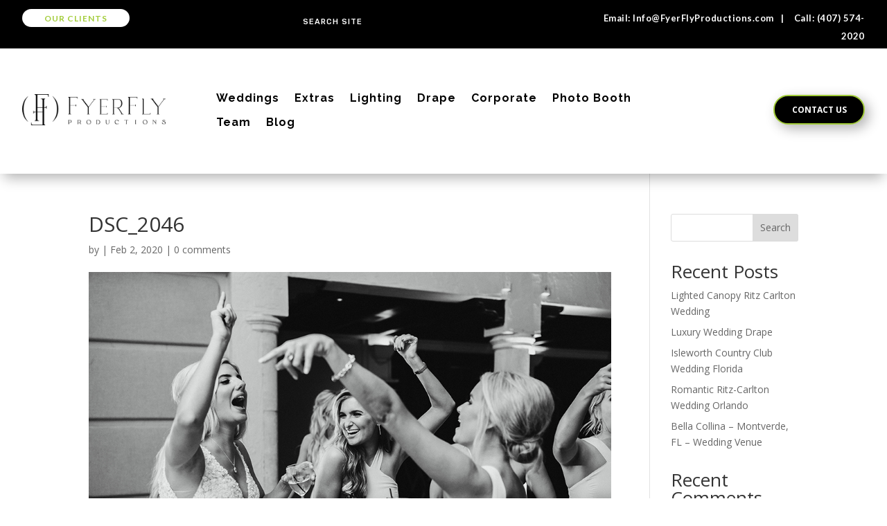

--- FILE ---
content_type: text/html; charset=utf-8
request_url: https://www.google.com/recaptcha/api2/anchor?ar=1&k=6LcIimopAAAAAMBXuQlIt_l_Da7nViqvMHK17BSx&co=aHR0cHM6Ly9meWVyZmx5cHJvZHVjdGlvbnMuY29tOjQ0Mw..&hl=en&v=PoyoqOPhxBO7pBk68S4YbpHZ&size=invisible&anchor-ms=20000&execute-ms=30000&cb=c71yxmocggww
body_size: 48541
content:
<!DOCTYPE HTML><html dir="ltr" lang="en"><head><meta http-equiv="Content-Type" content="text/html; charset=UTF-8">
<meta http-equiv="X-UA-Compatible" content="IE=edge">
<title>reCAPTCHA</title>
<style type="text/css">
/* cyrillic-ext */
@font-face {
  font-family: 'Roboto';
  font-style: normal;
  font-weight: 400;
  font-stretch: 100%;
  src: url(//fonts.gstatic.com/s/roboto/v48/KFO7CnqEu92Fr1ME7kSn66aGLdTylUAMa3GUBHMdazTgWw.woff2) format('woff2');
  unicode-range: U+0460-052F, U+1C80-1C8A, U+20B4, U+2DE0-2DFF, U+A640-A69F, U+FE2E-FE2F;
}
/* cyrillic */
@font-face {
  font-family: 'Roboto';
  font-style: normal;
  font-weight: 400;
  font-stretch: 100%;
  src: url(//fonts.gstatic.com/s/roboto/v48/KFO7CnqEu92Fr1ME7kSn66aGLdTylUAMa3iUBHMdazTgWw.woff2) format('woff2');
  unicode-range: U+0301, U+0400-045F, U+0490-0491, U+04B0-04B1, U+2116;
}
/* greek-ext */
@font-face {
  font-family: 'Roboto';
  font-style: normal;
  font-weight: 400;
  font-stretch: 100%;
  src: url(//fonts.gstatic.com/s/roboto/v48/KFO7CnqEu92Fr1ME7kSn66aGLdTylUAMa3CUBHMdazTgWw.woff2) format('woff2');
  unicode-range: U+1F00-1FFF;
}
/* greek */
@font-face {
  font-family: 'Roboto';
  font-style: normal;
  font-weight: 400;
  font-stretch: 100%;
  src: url(//fonts.gstatic.com/s/roboto/v48/KFO7CnqEu92Fr1ME7kSn66aGLdTylUAMa3-UBHMdazTgWw.woff2) format('woff2');
  unicode-range: U+0370-0377, U+037A-037F, U+0384-038A, U+038C, U+038E-03A1, U+03A3-03FF;
}
/* math */
@font-face {
  font-family: 'Roboto';
  font-style: normal;
  font-weight: 400;
  font-stretch: 100%;
  src: url(//fonts.gstatic.com/s/roboto/v48/KFO7CnqEu92Fr1ME7kSn66aGLdTylUAMawCUBHMdazTgWw.woff2) format('woff2');
  unicode-range: U+0302-0303, U+0305, U+0307-0308, U+0310, U+0312, U+0315, U+031A, U+0326-0327, U+032C, U+032F-0330, U+0332-0333, U+0338, U+033A, U+0346, U+034D, U+0391-03A1, U+03A3-03A9, U+03B1-03C9, U+03D1, U+03D5-03D6, U+03F0-03F1, U+03F4-03F5, U+2016-2017, U+2034-2038, U+203C, U+2040, U+2043, U+2047, U+2050, U+2057, U+205F, U+2070-2071, U+2074-208E, U+2090-209C, U+20D0-20DC, U+20E1, U+20E5-20EF, U+2100-2112, U+2114-2115, U+2117-2121, U+2123-214F, U+2190, U+2192, U+2194-21AE, U+21B0-21E5, U+21F1-21F2, U+21F4-2211, U+2213-2214, U+2216-22FF, U+2308-230B, U+2310, U+2319, U+231C-2321, U+2336-237A, U+237C, U+2395, U+239B-23B7, U+23D0, U+23DC-23E1, U+2474-2475, U+25AF, U+25B3, U+25B7, U+25BD, U+25C1, U+25CA, U+25CC, U+25FB, U+266D-266F, U+27C0-27FF, U+2900-2AFF, U+2B0E-2B11, U+2B30-2B4C, U+2BFE, U+3030, U+FF5B, U+FF5D, U+1D400-1D7FF, U+1EE00-1EEFF;
}
/* symbols */
@font-face {
  font-family: 'Roboto';
  font-style: normal;
  font-weight: 400;
  font-stretch: 100%;
  src: url(//fonts.gstatic.com/s/roboto/v48/KFO7CnqEu92Fr1ME7kSn66aGLdTylUAMaxKUBHMdazTgWw.woff2) format('woff2');
  unicode-range: U+0001-000C, U+000E-001F, U+007F-009F, U+20DD-20E0, U+20E2-20E4, U+2150-218F, U+2190, U+2192, U+2194-2199, U+21AF, U+21E6-21F0, U+21F3, U+2218-2219, U+2299, U+22C4-22C6, U+2300-243F, U+2440-244A, U+2460-24FF, U+25A0-27BF, U+2800-28FF, U+2921-2922, U+2981, U+29BF, U+29EB, U+2B00-2BFF, U+4DC0-4DFF, U+FFF9-FFFB, U+10140-1018E, U+10190-1019C, U+101A0, U+101D0-101FD, U+102E0-102FB, U+10E60-10E7E, U+1D2C0-1D2D3, U+1D2E0-1D37F, U+1F000-1F0FF, U+1F100-1F1AD, U+1F1E6-1F1FF, U+1F30D-1F30F, U+1F315, U+1F31C, U+1F31E, U+1F320-1F32C, U+1F336, U+1F378, U+1F37D, U+1F382, U+1F393-1F39F, U+1F3A7-1F3A8, U+1F3AC-1F3AF, U+1F3C2, U+1F3C4-1F3C6, U+1F3CA-1F3CE, U+1F3D4-1F3E0, U+1F3ED, U+1F3F1-1F3F3, U+1F3F5-1F3F7, U+1F408, U+1F415, U+1F41F, U+1F426, U+1F43F, U+1F441-1F442, U+1F444, U+1F446-1F449, U+1F44C-1F44E, U+1F453, U+1F46A, U+1F47D, U+1F4A3, U+1F4B0, U+1F4B3, U+1F4B9, U+1F4BB, U+1F4BF, U+1F4C8-1F4CB, U+1F4D6, U+1F4DA, U+1F4DF, U+1F4E3-1F4E6, U+1F4EA-1F4ED, U+1F4F7, U+1F4F9-1F4FB, U+1F4FD-1F4FE, U+1F503, U+1F507-1F50B, U+1F50D, U+1F512-1F513, U+1F53E-1F54A, U+1F54F-1F5FA, U+1F610, U+1F650-1F67F, U+1F687, U+1F68D, U+1F691, U+1F694, U+1F698, U+1F6AD, U+1F6B2, U+1F6B9-1F6BA, U+1F6BC, U+1F6C6-1F6CF, U+1F6D3-1F6D7, U+1F6E0-1F6EA, U+1F6F0-1F6F3, U+1F6F7-1F6FC, U+1F700-1F7FF, U+1F800-1F80B, U+1F810-1F847, U+1F850-1F859, U+1F860-1F887, U+1F890-1F8AD, U+1F8B0-1F8BB, U+1F8C0-1F8C1, U+1F900-1F90B, U+1F93B, U+1F946, U+1F984, U+1F996, U+1F9E9, U+1FA00-1FA6F, U+1FA70-1FA7C, U+1FA80-1FA89, U+1FA8F-1FAC6, U+1FACE-1FADC, U+1FADF-1FAE9, U+1FAF0-1FAF8, U+1FB00-1FBFF;
}
/* vietnamese */
@font-face {
  font-family: 'Roboto';
  font-style: normal;
  font-weight: 400;
  font-stretch: 100%;
  src: url(//fonts.gstatic.com/s/roboto/v48/KFO7CnqEu92Fr1ME7kSn66aGLdTylUAMa3OUBHMdazTgWw.woff2) format('woff2');
  unicode-range: U+0102-0103, U+0110-0111, U+0128-0129, U+0168-0169, U+01A0-01A1, U+01AF-01B0, U+0300-0301, U+0303-0304, U+0308-0309, U+0323, U+0329, U+1EA0-1EF9, U+20AB;
}
/* latin-ext */
@font-face {
  font-family: 'Roboto';
  font-style: normal;
  font-weight: 400;
  font-stretch: 100%;
  src: url(//fonts.gstatic.com/s/roboto/v48/KFO7CnqEu92Fr1ME7kSn66aGLdTylUAMa3KUBHMdazTgWw.woff2) format('woff2');
  unicode-range: U+0100-02BA, U+02BD-02C5, U+02C7-02CC, U+02CE-02D7, U+02DD-02FF, U+0304, U+0308, U+0329, U+1D00-1DBF, U+1E00-1E9F, U+1EF2-1EFF, U+2020, U+20A0-20AB, U+20AD-20C0, U+2113, U+2C60-2C7F, U+A720-A7FF;
}
/* latin */
@font-face {
  font-family: 'Roboto';
  font-style: normal;
  font-weight: 400;
  font-stretch: 100%;
  src: url(//fonts.gstatic.com/s/roboto/v48/KFO7CnqEu92Fr1ME7kSn66aGLdTylUAMa3yUBHMdazQ.woff2) format('woff2');
  unicode-range: U+0000-00FF, U+0131, U+0152-0153, U+02BB-02BC, U+02C6, U+02DA, U+02DC, U+0304, U+0308, U+0329, U+2000-206F, U+20AC, U+2122, U+2191, U+2193, U+2212, U+2215, U+FEFF, U+FFFD;
}
/* cyrillic-ext */
@font-face {
  font-family: 'Roboto';
  font-style: normal;
  font-weight: 500;
  font-stretch: 100%;
  src: url(//fonts.gstatic.com/s/roboto/v48/KFO7CnqEu92Fr1ME7kSn66aGLdTylUAMa3GUBHMdazTgWw.woff2) format('woff2');
  unicode-range: U+0460-052F, U+1C80-1C8A, U+20B4, U+2DE0-2DFF, U+A640-A69F, U+FE2E-FE2F;
}
/* cyrillic */
@font-face {
  font-family: 'Roboto';
  font-style: normal;
  font-weight: 500;
  font-stretch: 100%;
  src: url(//fonts.gstatic.com/s/roboto/v48/KFO7CnqEu92Fr1ME7kSn66aGLdTylUAMa3iUBHMdazTgWw.woff2) format('woff2');
  unicode-range: U+0301, U+0400-045F, U+0490-0491, U+04B0-04B1, U+2116;
}
/* greek-ext */
@font-face {
  font-family: 'Roboto';
  font-style: normal;
  font-weight: 500;
  font-stretch: 100%;
  src: url(//fonts.gstatic.com/s/roboto/v48/KFO7CnqEu92Fr1ME7kSn66aGLdTylUAMa3CUBHMdazTgWw.woff2) format('woff2');
  unicode-range: U+1F00-1FFF;
}
/* greek */
@font-face {
  font-family: 'Roboto';
  font-style: normal;
  font-weight: 500;
  font-stretch: 100%;
  src: url(//fonts.gstatic.com/s/roboto/v48/KFO7CnqEu92Fr1ME7kSn66aGLdTylUAMa3-UBHMdazTgWw.woff2) format('woff2');
  unicode-range: U+0370-0377, U+037A-037F, U+0384-038A, U+038C, U+038E-03A1, U+03A3-03FF;
}
/* math */
@font-face {
  font-family: 'Roboto';
  font-style: normal;
  font-weight: 500;
  font-stretch: 100%;
  src: url(//fonts.gstatic.com/s/roboto/v48/KFO7CnqEu92Fr1ME7kSn66aGLdTylUAMawCUBHMdazTgWw.woff2) format('woff2');
  unicode-range: U+0302-0303, U+0305, U+0307-0308, U+0310, U+0312, U+0315, U+031A, U+0326-0327, U+032C, U+032F-0330, U+0332-0333, U+0338, U+033A, U+0346, U+034D, U+0391-03A1, U+03A3-03A9, U+03B1-03C9, U+03D1, U+03D5-03D6, U+03F0-03F1, U+03F4-03F5, U+2016-2017, U+2034-2038, U+203C, U+2040, U+2043, U+2047, U+2050, U+2057, U+205F, U+2070-2071, U+2074-208E, U+2090-209C, U+20D0-20DC, U+20E1, U+20E5-20EF, U+2100-2112, U+2114-2115, U+2117-2121, U+2123-214F, U+2190, U+2192, U+2194-21AE, U+21B0-21E5, U+21F1-21F2, U+21F4-2211, U+2213-2214, U+2216-22FF, U+2308-230B, U+2310, U+2319, U+231C-2321, U+2336-237A, U+237C, U+2395, U+239B-23B7, U+23D0, U+23DC-23E1, U+2474-2475, U+25AF, U+25B3, U+25B7, U+25BD, U+25C1, U+25CA, U+25CC, U+25FB, U+266D-266F, U+27C0-27FF, U+2900-2AFF, U+2B0E-2B11, U+2B30-2B4C, U+2BFE, U+3030, U+FF5B, U+FF5D, U+1D400-1D7FF, U+1EE00-1EEFF;
}
/* symbols */
@font-face {
  font-family: 'Roboto';
  font-style: normal;
  font-weight: 500;
  font-stretch: 100%;
  src: url(//fonts.gstatic.com/s/roboto/v48/KFO7CnqEu92Fr1ME7kSn66aGLdTylUAMaxKUBHMdazTgWw.woff2) format('woff2');
  unicode-range: U+0001-000C, U+000E-001F, U+007F-009F, U+20DD-20E0, U+20E2-20E4, U+2150-218F, U+2190, U+2192, U+2194-2199, U+21AF, U+21E6-21F0, U+21F3, U+2218-2219, U+2299, U+22C4-22C6, U+2300-243F, U+2440-244A, U+2460-24FF, U+25A0-27BF, U+2800-28FF, U+2921-2922, U+2981, U+29BF, U+29EB, U+2B00-2BFF, U+4DC0-4DFF, U+FFF9-FFFB, U+10140-1018E, U+10190-1019C, U+101A0, U+101D0-101FD, U+102E0-102FB, U+10E60-10E7E, U+1D2C0-1D2D3, U+1D2E0-1D37F, U+1F000-1F0FF, U+1F100-1F1AD, U+1F1E6-1F1FF, U+1F30D-1F30F, U+1F315, U+1F31C, U+1F31E, U+1F320-1F32C, U+1F336, U+1F378, U+1F37D, U+1F382, U+1F393-1F39F, U+1F3A7-1F3A8, U+1F3AC-1F3AF, U+1F3C2, U+1F3C4-1F3C6, U+1F3CA-1F3CE, U+1F3D4-1F3E0, U+1F3ED, U+1F3F1-1F3F3, U+1F3F5-1F3F7, U+1F408, U+1F415, U+1F41F, U+1F426, U+1F43F, U+1F441-1F442, U+1F444, U+1F446-1F449, U+1F44C-1F44E, U+1F453, U+1F46A, U+1F47D, U+1F4A3, U+1F4B0, U+1F4B3, U+1F4B9, U+1F4BB, U+1F4BF, U+1F4C8-1F4CB, U+1F4D6, U+1F4DA, U+1F4DF, U+1F4E3-1F4E6, U+1F4EA-1F4ED, U+1F4F7, U+1F4F9-1F4FB, U+1F4FD-1F4FE, U+1F503, U+1F507-1F50B, U+1F50D, U+1F512-1F513, U+1F53E-1F54A, U+1F54F-1F5FA, U+1F610, U+1F650-1F67F, U+1F687, U+1F68D, U+1F691, U+1F694, U+1F698, U+1F6AD, U+1F6B2, U+1F6B9-1F6BA, U+1F6BC, U+1F6C6-1F6CF, U+1F6D3-1F6D7, U+1F6E0-1F6EA, U+1F6F0-1F6F3, U+1F6F7-1F6FC, U+1F700-1F7FF, U+1F800-1F80B, U+1F810-1F847, U+1F850-1F859, U+1F860-1F887, U+1F890-1F8AD, U+1F8B0-1F8BB, U+1F8C0-1F8C1, U+1F900-1F90B, U+1F93B, U+1F946, U+1F984, U+1F996, U+1F9E9, U+1FA00-1FA6F, U+1FA70-1FA7C, U+1FA80-1FA89, U+1FA8F-1FAC6, U+1FACE-1FADC, U+1FADF-1FAE9, U+1FAF0-1FAF8, U+1FB00-1FBFF;
}
/* vietnamese */
@font-face {
  font-family: 'Roboto';
  font-style: normal;
  font-weight: 500;
  font-stretch: 100%;
  src: url(//fonts.gstatic.com/s/roboto/v48/KFO7CnqEu92Fr1ME7kSn66aGLdTylUAMa3OUBHMdazTgWw.woff2) format('woff2');
  unicode-range: U+0102-0103, U+0110-0111, U+0128-0129, U+0168-0169, U+01A0-01A1, U+01AF-01B0, U+0300-0301, U+0303-0304, U+0308-0309, U+0323, U+0329, U+1EA0-1EF9, U+20AB;
}
/* latin-ext */
@font-face {
  font-family: 'Roboto';
  font-style: normal;
  font-weight: 500;
  font-stretch: 100%;
  src: url(//fonts.gstatic.com/s/roboto/v48/KFO7CnqEu92Fr1ME7kSn66aGLdTylUAMa3KUBHMdazTgWw.woff2) format('woff2');
  unicode-range: U+0100-02BA, U+02BD-02C5, U+02C7-02CC, U+02CE-02D7, U+02DD-02FF, U+0304, U+0308, U+0329, U+1D00-1DBF, U+1E00-1E9F, U+1EF2-1EFF, U+2020, U+20A0-20AB, U+20AD-20C0, U+2113, U+2C60-2C7F, U+A720-A7FF;
}
/* latin */
@font-face {
  font-family: 'Roboto';
  font-style: normal;
  font-weight: 500;
  font-stretch: 100%;
  src: url(//fonts.gstatic.com/s/roboto/v48/KFO7CnqEu92Fr1ME7kSn66aGLdTylUAMa3yUBHMdazQ.woff2) format('woff2');
  unicode-range: U+0000-00FF, U+0131, U+0152-0153, U+02BB-02BC, U+02C6, U+02DA, U+02DC, U+0304, U+0308, U+0329, U+2000-206F, U+20AC, U+2122, U+2191, U+2193, U+2212, U+2215, U+FEFF, U+FFFD;
}
/* cyrillic-ext */
@font-face {
  font-family: 'Roboto';
  font-style: normal;
  font-weight: 900;
  font-stretch: 100%;
  src: url(//fonts.gstatic.com/s/roboto/v48/KFO7CnqEu92Fr1ME7kSn66aGLdTylUAMa3GUBHMdazTgWw.woff2) format('woff2');
  unicode-range: U+0460-052F, U+1C80-1C8A, U+20B4, U+2DE0-2DFF, U+A640-A69F, U+FE2E-FE2F;
}
/* cyrillic */
@font-face {
  font-family: 'Roboto';
  font-style: normal;
  font-weight: 900;
  font-stretch: 100%;
  src: url(//fonts.gstatic.com/s/roboto/v48/KFO7CnqEu92Fr1ME7kSn66aGLdTylUAMa3iUBHMdazTgWw.woff2) format('woff2');
  unicode-range: U+0301, U+0400-045F, U+0490-0491, U+04B0-04B1, U+2116;
}
/* greek-ext */
@font-face {
  font-family: 'Roboto';
  font-style: normal;
  font-weight: 900;
  font-stretch: 100%;
  src: url(//fonts.gstatic.com/s/roboto/v48/KFO7CnqEu92Fr1ME7kSn66aGLdTylUAMa3CUBHMdazTgWw.woff2) format('woff2');
  unicode-range: U+1F00-1FFF;
}
/* greek */
@font-face {
  font-family: 'Roboto';
  font-style: normal;
  font-weight: 900;
  font-stretch: 100%;
  src: url(//fonts.gstatic.com/s/roboto/v48/KFO7CnqEu92Fr1ME7kSn66aGLdTylUAMa3-UBHMdazTgWw.woff2) format('woff2');
  unicode-range: U+0370-0377, U+037A-037F, U+0384-038A, U+038C, U+038E-03A1, U+03A3-03FF;
}
/* math */
@font-face {
  font-family: 'Roboto';
  font-style: normal;
  font-weight: 900;
  font-stretch: 100%;
  src: url(//fonts.gstatic.com/s/roboto/v48/KFO7CnqEu92Fr1ME7kSn66aGLdTylUAMawCUBHMdazTgWw.woff2) format('woff2');
  unicode-range: U+0302-0303, U+0305, U+0307-0308, U+0310, U+0312, U+0315, U+031A, U+0326-0327, U+032C, U+032F-0330, U+0332-0333, U+0338, U+033A, U+0346, U+034D, U+0391-03A1, U+03A3-03A9, U+03B1-03C9, U+03D1, U+03D5-03D6, U+03F0-03F1, U+03F4-03F5, U+2016-2017, U+2034-2038, U+203C, U+2040, U+2043, U+2047, U+2050, U+2057, U+205F, U+2070-2071, U+2074-208E, U+2090-209C, U+20D0-20DC, U+20E1, U+20E5-20EF, U+2100-2112, U+2114-2115, U+2117-2121, U+2123-214F, U+2190, U+2192, U+2194-21AE, U+21B0-21E5, U+21F1-21F2, U+21F4-2211, U+2213-2214, U+2216-22FF, U+2308-230B, U+2310, U+2319, U+231C-2321, U+2336-237A, U+237C, U+2395, U+239B-23B7, U+23D0, U+23DC-23E1, U+2474-2475, U+25AF, U+25B3, U+25B7, U+25BD, U+25C1, U+25CA, U+25CC, U+25FB, U+266D-266F, U+27C0-27FF, U+2900-2AFF, U+2B0E-2B11, U+2B30-2B4C, U+2BFE, U+3030, U+FF5B, U+FF5D, U+1D400-1D7FF, U+1EE00-1EEFF;
}
/* symbols */
@font-face {
  font-family: 'Roboto';
  font-style: normal;
  font-weight: 900;
  font-stretch: 100%;
  src: url(//fonts.gstatic.com/s/roboto/v48/KFO7CnqEu92Fr1ME7kSn66aGLdTylUAMaxKUBHMdazTgWw.woff2) format('woff2');
  unicode-range: U+0001-000C, U+000E-001F, U+007F-009F, U+20DD-20E0, U+20E2-20E4, U+2150-218F, U+2190, U+2192, U+2194-2199, U+21AF, U+21E6-21F0, U+21F3, U+2218-2219, U+2299, U+22C4-22C6, U+2300-243F, U+2440-244A, U+2460-24FF, U+25A0-27BF, U+2800-28FF, U+2921-2922, U+2981, U+29BF, U+29EB, U+2B00-2BFF, U+4DC0-4DFF, U+FFF9-FFFB, U+10140-1018E, U+10190-1019C, U+101A0, U+101D0-101FD, U+102E0-102FB, U+10E60-10E7E, U+1D2C0-1D2D3, U+1D2E0-1D37F, U+1F000-1F0FF, U+1F100-1F1AD, U+1F1E6-1F1FF, U+1F30D-1F30F, U+1F315, U+1F31C, U+1F31E, U+1F320-1F32C, U+1F336, U+1F378, U+1F37D, U+1F382, U+1F393-1F39F, U+1F3A7-1F3A8, U+1F3AC-1F3AF, U+1F3C2, U+1F3C4-1F3C6, U+1F3CA-1F3CE, U+1F3D4-1F3E0, U+1F3ED, U+1F3F1-1F3F3, U+1F3F5-1F3F7, U+1F408, U+1F415, U+1F41F, U+1F426, U+1F43F, U+1F441-1F442, U+1F444, U+1F446-1F449, U+1F44C-1F44E, U+1F453, U+1F46A, U+1F47D, U+1F4A3, U+1F4B0, U+1F4B3, U+1F4B9, U+1F4BB, U+1F4BF, U+1F4C8-1F4CB, U+1F4D6, U+1F4DA, U+1F4DF, U+1F4E3-1F4E6, U+1F4EA-1F4ED, U+1F4F7, U+1F4F9-1F4FB, U+1F4FD-1F4FE, U+1F503, U+1F507-1F50B, U+1F50D, U+1F512-1F513, U+1F53E-1F54A, U+1F54F-1F5FA, U+1F610, U+1F650-1F67F, U+1F687, U+1F68D, U+1F691, U+1F694, U+1F698, U+1F6AD, U+1F6B2, U+1F6B9-1F6BA, U+1F6BC, U+1F6C6-1F6CF, U+1F6D3-1F6D7, U+1F6E0-1F6EA, U+1F6F0-1F6F3, U+1F6F7-1F6FC, U+1F700-1F7FF, U+1F800-1F80B, U+1F810-1F847, U+1F850-1F859, U+1F860-1F887, U+1F890-1F8AD, U+1F8B0-1F8BB, U+1F8C0-1F8C1, U+1F900-1F90B, U+1F93B, U+1F946, U+1F984, U+1F996, U+1F9E9, U+1FA00-1FA6F, U+1FA70-1FA7C, U+1FA80-1FA89, U+1FA8F-1FAC6, U+1FACE-1FADC, U+1FADF-1FAE9, U+1FAF0-1FAF8, U+1FB00-1FBFF;
}
/* vietnamese */
@font-face {
  font-family: 'Roboto';
  font-style: normal;
  font-weight: 900;
  font-stretch: 100%;
  src: url(//fonts.gstatic.com/s/roboto/v48/KFO7CnqEu92Fr1ME7kSn66aGLdTylUAMa3OUBHMdazTgWw.woff2) format('woff2');
  unicode-range: U+0102-0103, U+0110-0111, U+0128-0129, U+0168-0169, U+01A0-01A1, U+01AF-01B0, U+0300-0301, U+0303-0304, U+0308-0309, U+0323, U+0329, U+1EA0-1EF9, U+20AB;
}
/* latin-ext */
@font-face {
  font-family: 'Roboto';
  font-style: normal;
  font-weight: 900;
  font-stretch: 100%;
  src: url(//fonts.gstatic.com/s/roboto/v48/KFO7CnqEu92Fr1ME7kSn66aGLdTylUAMa3KUBHMdazTgWw.woff2) format('woff2');
  unicode-range: U+0100-02BA, U+02BD-02C5, U+02C7-02CC, U+02CE-02D7, U+02DD-02FF, U+0304, U+0308, U+0329, U+1D00-1DBF, U+1E00-1E9F, U+1EF2-1EFF, U+2020, U+20A0-20AB, U+20AD-20C0, U+2113, U+2C60-2C7F, U+A720-A7FF;
}
/* latin */
@font-face {
  font-family: 'Roboto';
  font-style: normal;
  font-weight: 900;
  font-stretch: 100%;
  src: url(//fonts.gstatic.com/s/roboto/v48/KFO7CnqEu92Fr1ME7kSn66aGLdTylUAMa3yUBHMdazQ.woff2) format('woff2');
  unicode-range: U+0000-00FF, U+0131, U+0152-0153, U+02BB-02BC, U+02C6, U+02DA, U+02DC, U+0304, U+0308, U+0329, U+2000-206F, U+20AC, U+2122, U+2191, U+2193, U+2212, U+2215, U+FEFF, U+FFFD;
}

</style>
<link rel="stylesheet" type="text/css" href="https://www.gstatic.com/recaptcha/releases/PoyoqOPhxBO7pBk68S4YbpHZ/styles__ltr.css">
<script nonce="_-kaybi6iyMZADeCWgYFfw" type="text/javascript">window['__recaptcha_api'] = 'https://www.google.com/recaptcha/api2/';</script>
<script type="text/javascript" src="https://www.gstatic.com/recaptcha/releases/PoyoqOPhxBO7pBk68S4YbpHZ/recaptcha__en.js" nonce="_-kaybi6iyMZADeCWgYFfw">
      
    </script></head>
<body><div id="rc-anchor-alert" class="rc-anchor-alert"></div>
<input type="hidden" id="recaptcha-token" value="[base64]">
<script type="text/javascript" nonce="_-kaybi6iyMZADeCWgYFfw">
      recaptcha.anchor.Main.init("[\x22ainput\x22,[\x22bgdata\x22,\x22\x22,\[base64]/[base64]/[base64]/bmV3IHJbeF0oY1swXSk6RT09Mj9uZXcgclt4XShjWzBdLGNbMV0pOkU9PTM/bmV3IHJbeF0oY1swXSxjWzFdLGNbMl0pOkU9PTQ/[base64]/[base64]/[base64]/[base64]/[base64]/[base64]/[base64]/[base64]\x22,\[base64]\\u003d\x22,\x22wrfCqsO2w6vCg8KQw6PCjMOlT0TDucKBwqHDnMO7Gk0zw5ZaJhZTAsOrLMOOfcK/[base64]/DqMK4wpXCkcOlOCjCvMKDw73DjmYFwojCsWHDn8ORQcKHwrLCqMKQZz/DjWnCucKyPcKMwrzCqFRCw6LCs8OLw6NrD8KtJV/[base64]/Dp3AAV8KGTgfCqsO1D2piPn7Dk8OKwqvCnDAUXsODw4DCtzFaIUnDqzTDi28rwpxTMsKRw6nClcKLCRsIw5LCox7CpAN0wqAxw4LCum06fhcWwobCgMK4FMKoEjfCrUTDjsKowqzDpn5LRsKUdXzDsATCqcO9wphaWD/CjsKjcxQ7KxTDl8OKwoJ3w4LDhMOZw7TCvcOAwonCuiPCllctD3Zhw67Cq8OEGy3Dj8OUwpt9wpfDtcO/wpDCgsORw5zCo8OnwqHCtcKRGMO0V8KrwpzCvmlkw77CuDsudsOpIh02N8OAw59cwqtww5fDssOCI1p2wpMsdsOZwpJ2w6TCoUzCuWLCpUQUwpnCiHJnw5leCFnCrV3DtMOHIcOLeSAxd8K0ZcOvPXPDkg/CqcKtaArDvcOgwqbCvS0GXsO+ZcOUw74zd8Oww5vCtB08w4DChsOOMi3DrRzCscKdw5XDngzDslUsXMK+KC7DvkTCqsOaw7gufcKIZTEmScKVw5fChyLDnsKmGMOUw4/Ds8KfwossZi/CoE/[base64]/[base64]/DuhPCtMKmSVnClsKRwrjCtMO3PMOZZMOKF8KwYzHDncKyExkewqxaa8OIwq4NwoXDmsKzGD13woYcY8KLasKNIWbDtjTCv8O0O8O0e8OZb8KqVFd3w6wGwqsDw5hqYsOSwqbCm2vDoMO/w6XDisKEw77CncKpw6rCtsO8wqHDnylFe3tkWMKMwqk8S1jCmDzDiwzChsKvOsO7w7tmbMOyBMKPSMOKTF5oL8O1IVBvbgXCmj7CpxlrMsOCw5PDuMOrw7MhEWvCkWE6wrLDg03CmF1Lwq/DlsKeMgPDglXCjsOBKHTDli/CssOsb8KPRMKrw4rDtcKtwpcRw5nCrsOSNgbDryPDh0nDilA3w5vDqhMTXlRQNMO+Z8Kyw53Du8KqBMOcwrc1McKkwrfDr8OVw4LDvsKaw4TCtSfCg0nCrllLY1nDjyXDhz3CpsOYcsKMR1F8Dk/CqsKLEWPDtMK9w4/ClsOQXjcbwpfClj7DqcKtwqtHw501CcOMPcK6dMOpLCfDhUXCp8O1P2Bmw6drwq5rwprDqmUqYVQUBsO1w65mbw/Cm8K4dMKaGMK3w7JFw63CtgfClEDCrQvCj8KJL8KsBnVpMgReZ8KxOsO7A8OXN2hbw63DuG3Co8O0b8KOwrPCt8Oew6lSTsKOw57CjirDtMOSwqXCuTgowpNCwq/DuMK0w77Cv0vDrjIowp3CosKGw7EiwpXDnSI4wobCuUpBAMOLOsOBw5lOw5xMw6jCnsO/MiVww55/[base64]/wqzDgsKjWcK+wrfDqDPDpl/CggYjw7XCsQrDvjXDjMO4RXITwoDDtBzDugLCuMKAXhoPVMKNw4RJHR3DusK+w7bCrsKwScOHwrUYQC8SYy3CuCLCssO4N8K+dG7CnG9IbsKtwoJyw7VDw6DDo8OMwo/Cn8OBXsOwO0rDosOmwprDuGpjwr5rFcKLwqJ5ZsOXCVHDjGzCtAstLcK7KnrCu8K+w6nCqSnDvXnCh8KrRzJiwq7Ck3/CjULCmmNUPMKPVcOHLEHDocK2wq/DqsK9IinCkXFoJMOuEcKPwqRPw6rCk8OwGcKRw4rDigHCkg/CqG8nFMKKVjc2w7nCsC5oEsOcwpbCi1TDswMPwo9/w741K1PCuBDDoE7DogLDsFzDijfCpcOwwo0Lw5lew5zDkWh1wr9VwpHCt3HDocK/w5PDmcKrSsO8wqVtJDRcwp/CtcOQw74nw7LCv8OMLC7Dq1PDtHbCqMKmccKHw4I2w4Zaw6Iuw4Vaw5VIw4jDk8KoYsOJwpDDg8KiUcK/ScK4AsKfCsOkw5bCi1k8w5sawqEKwqrDikHDgU3CrQvDiDXDrg7CnBcdc19SwpXCogrDhcO3ATYHcyjDh8KdaB/DhhDDnEvCm8KWw7fDvsKNakfDrBcCwoM/[base64]/JRzDv05ewrglwrUocGDDtMOuw65HBnXCksKLVDXDjBgWwrvCmCfCqVPDlB8NwojDgj/DrjFWF0tKw57CsyHCncKYcCBuOMKPPQDChMOqw6XDsBPCnMKoQm90w69GwoFwUi/Crx7DksOPw6Y+w6bClTPDhQdlw6PCgypFUEQiwooIwpjCssK2w6Igw4AfZ8OoVyIoPz0Dc1XCk8Oyw4o/[base64]/wqTCoEQewonDrXljVsOQwqtJwqXDnkvCuWQRwqfCqcOMw7DCmsKZw6FbGlZ3XF/Cjh1XVcKwQnLDncK/UChyfcOkwqcRPxY/asO0w7HDsQLDtMOgSMOHU8O+P8Kyw75vZzhrDA8dTyhvwonDrGktIWd8w4dyw7A5w7/DlCFzSSIKB1rChsKNw6haSzYyGcOgwpzDphjDmcO/ImzDiCF2LCR2wrLDuFctwqEoOlDCpsOKw4DCtDrCpS/DtQM7w7TDhsKhw5I3w4pHZBfCusKbw4nCjMO1YcOaXcOAwpAfwosFKAvCkcKlwqnDk3McIFrDrcOgDMKkwqddwqHClBNcTcO+YcKxTGvDnW4eITzDgXnDm8Kgwp0BRsOuf8O4w785KcKgLcK5w5HCuFnCi8O/w4R1Z8OMRzBtLMONw7jDpMK8w7rCtgRzw4FrworCojgAMStSw4jCmn3DtVATTz0KL0hcw7jDizpyDg8JV8Knw6ASwrjCq8OVZcOOw6FGHMKRK8KUfnN+w6nDvS/Dq8K+wpTCrE7DrmnDhhs5RGYBSwBvV8Kdwp5GwpNAIRY3w7jDpxFiw6/Cm0w5wos5DmPCp20nw6PCp8KqwqxCPF/CtnvDrMOHN8KwwqDDjkpvJsKewp/Ct8KqM0YOwr/Cg8O0RcOrwpDDtyXCk3EqSsO7wqLDuMOuI8KBw4RawoJOMHXCq8O0LBJ9FxXCvUPDtsKnw5/ChcKzw7TCo8KzT8KhwqbCpRzDvQ7CmE42wo3Dh8KbbsKDKMKBG0kjwrwswqs+cDjDgg9tw53CijDCn0NZwp/DnzbCtkcew47DkmQcw5AAw7LDrj7Clj91w7jCiGNVPFtfWlbDpBEkKMOkfh/CicO4R8OewrJjD8KvwqjChcODw7bCuEjCmWoOZSUTFnknw4bDjRBtbSTDp1hbwp7CksOTw45EP8OiwprDnlZyC8OpBm7Cml3Dnx0owp3CucO9FjpWwprDki/ClcO7BcK9w6Iuwqobw5IjUcOCHMKhw4/DocKTEyVow5bDg8K6w7McbcO/w67CkAbCn8OLw6UWw67DocKewrfCmMKHw43DmcOpw7RZw5TCr8OqYHphSMK5wrrDqMOnw5cOPjkYwo1Db2nClAXDosOww7bCo8K+VMK+EzTDm3twwrUkw6R+wqDCjDnCtcOTShjDnG/DgcKVwprDojjDrEvCo8O4wrxnLTPCtjcKwp1sw4pRw7hsKsOzDyNyw5HCgsKKw6/CnXnCjxzCnEzDkHnCgjVnRcOiBEFACcKuwqPDgw8jw6vCuCbCtsKJJMKRLVzDi8KYwrrCvi/DtxQIw6rCuTs1TE9xwoFXN8OzHMKKw4nCkn/DnWnCtMKJTsKnGx1JYxIOwr/DpMKbw7bCq3NrbTHDuD8LJ8OBVj97fCHDj2TDpycUw6wYwqIzXsKfwpNHw6dfwrtMXMOndTc1KQ/Cvw7CpzQ9QH44UxfDiMK0w4pow7LDosOmw65dwo/[base64]/CoU08w4AJVgIFwrUOw4rDpMO+wpjDosKQw7hXw4BcDQHDh8KpwofDukzCpsO5KMKuw6LCgcKkX8K4T8OxSSLDvsO1YSXDg8OrPMKAd0PCi8OFbcKGw7xIWcOHw5vDsn15wp07fTk2w47DtkXDscObwr3Di8KhHVxUw77Dm8KewrXCg3rCpQpZwpl1bcOPMMOOwq/[base64]/DrQLCtcKewpESwqvDvhXDmTdDw6VxacKDw53Dkm/DisO/w6nDlcOzw5JIKcO9wocgJsKwUMKtUMKBwq3DqA8+w65QYHwrEEQmdyzDgcKdCgHDisOWfsOvwrjCoyrDksK5UhQ/C8OMUjkbZ8KcM3HDuiAEY8Okw4DDqMKXEEnCt27DrsOow53ChcKlWsK8w6jCmQ/CpcKtwr1mwpsxNgXDgHU1wphjwpluGF1WwpDCicK2DcO6VgnDkkM2w5jDnsOZw6bCv0tWw67CisKzA8K9Lw9BQUTDg2U/PsKMwqvDuhM0bWkjUxPCkhfDrw4cw7cEMVzDoQvDn1oGCcKmw6zDgnTDuMKdHEdcw5Y6ez5KwrvDpsOOw7B+woVcw4QcwpDDlT5OVBTCtRY6f8ODRMKYwrPDr2DCuGvCmHkqdsKnw75uFBnDicO4w4PChHXCkcO6w7HCikxNEHvDuiLDt8O0wo5Ww7PDsncrwp/CuXsNw6DCnRQGM8KBZ8KcIcKCwplew7fDsMOxE3nDix/Dqj/CkV7DnVHDh0HClSTDr8KyOMKEZcKcJMK5AwbCtHBdwrzCvlU3fG05IEbDo2vCqgPCgcKKVWZGw75ww7B/w5LDpMOXWHAOwqPCvcKhw6HDgsKFwrTDg8OJZXXCtQQ9AMK6wr7DqnsrwrF6anLCsH1lw6PDjMKbaxHCo8O9Z8Ofw5LDqBcTb8OBwr/[base64]/[base64]/DiS3Cr8O/w7zCvcKDwrJDKHJswqPCowfDnsKFcV1QwrvDhsKrw6MXHXA2w4TCmlPCqcKrw44pH8KlG8KZwqHDrm7Cr8OgwoRQwo8fKsOYw705VMK5w5XCq8K7wqfCuGbDsMKFwphow7dXwo1NJcOcw45YwpjCuDp6Lm7DvsKDw5gHRRVEw4fDh1bCi8O8w6oQwqLCthDDkik/UmnDhQrDuFwOb0bDvAbDiMODwqPCg8KTw7gvR8OkfMOmw4HDlSrCs2rChg/[base64]/[base64]/Cuzghw7YZSMKawqjCo8O1ZcO3STnCh18jKiRKZ3rCjTjCqMOuRn4nwpvDiFxZwrvDs8Kqw7HCpsK3LFXCqG7Dgz3DtGZ0NsKEMksDw7bCsMOwDcOYA1UPTMKDw7Iaw5vDoMOMeMK0fG3DggnDvMKWHMOeOMK2woc+w7/CijMOWMKxw4cZwptGw5lYw4B8w7kIwqHDjcK1W3rDp0p9bQvDlU3Cuj4TQHQ6w4lww6DDtMKewpoUeMKKAFdGNsO2FsKTZMO9wo9Mw4sKXMOFC1MxwpzCl8OGwofDozZPa1XClBJZesKHbUnCoFnDq13CpcKDYsKCw7PCncOJQcODV0PClMOmwoJ5wqo4Z8O9wp/[base64]/[base64]/CqDjChcKlNsOyw4hyf3vCg0bDrhDCtjLDplkhwrFKwrlrw7rCjyLDnBTCtsO4PE3CgmnDlMK9HsKHFzxaDUDDmnc3wo3Cn8K6w73DjsOnwrvDqGTCjW3DlS/[base64]/woPDhcOQwq8cNsOkwppWd8Ohwow/w681eG0cw5HCgMO0wpLCscKicsOfw6sRwpXDisK0wq1Hwqw3wq7Dt35IcCDDosKxc8KGw4NoZsOdDcK1SnfDqsORLwsCw57CisO8e8O/TX3DiRnChcKxZ8KBGMOVdMOkwr4yw5PDvhJSw7plC8Ojw4DDhMKvRRgew5DCgsOEc8KLU0s3woROf8OBwpJRJcKsK8Odwrw6w4zCkVUSC8KOPMKFFEvDu8OTQMOzw5nCjBUfHFpoIGoDLgw8w6TDujtVXsOLw4HDlcONwpDDqsOOPsK/wprDgcOXwoPDqgA5ZMKkWAbDlMKNw6cAw7vCpcOuFcKuXDHDmCLCo2xTw4PCiMKgw7BQBk4kIMOgC1HCucOfw7jDsmdlU8OZVC7DsltLw73CtMKBaBDDiVt3w67CnCLCtDd/CW/[base64]/wr1US8Kse0N/w7k4w4oDwp/[base64]/Dp8O3w6XDlsO8wp7DkMKgw6s7wp1NEsKAVsODwqnCssKgw6LDj8KKwokWw7XDgy9LbGwlWMOzw7krw77CtXLDuyTDicO3wrjDkj7CtMOswqBQw7/DvmHDnD0Qw6dMHsK/aMKAf1PCtsO+wrgIPMOVUAtvXMKwwrxXw7/Dj3LDlsOkw5UEJEMjw4ZlVGxTw7lsfMO/AkzDgMKuYj3CtcK8LsKbZDbCgQfClMObw7nCtMKUEhNUw6RRwp9VfwYBFcObTcKRwq3Cu8KnEXvDjsKQwpctwqYfw7B3wqXCq8KpXMOew6TDu0/[base64]/XwPCiyfCqMO2fg7CsRXDn8Kgw4t9M8OLRsKNa8KOKxTDmsO2esO4FsOBX8KgwpXDpcKuRS1dw67CvcOgC2PChsOIRsKkDsOTwphYwod9X8KRw5XCr8OMOsOoEQPCh0PCtsOBwp4kwqVGw7xbw4PCil7DiTvCpQrDtRLDoMO2CMOcwpnCp8K1wrrDksO8wq3Do0gIdsO/fV7CrQYzw5nDr0YIwqs/JQnCg03Dg3vClsONP8OoUsODUsOYVgJRLlMpwrhfNcKHw6nCjiQqwpEsw5HDhsKORsKLw4JLw5vCgQ7CkmcjVAvDsU/[base64]/KcKqwoIqaMOawpJlGsKAwpsAMgEXF3gCVDg6S8OMKFfCrB3DtQUKw4F6wp7CicOSDWw3w5ZmY8Kswr7Ct8OcwqjChMOxw4/CjsOQEMOJwo8OwrHCkBHDi8KtZcO7X8OFdF3DgBRPwqYJeMKfw7LDlnFBw7gQbMKZJyDDlcOTwpp1wpPCikwUw4TCowBNw6LDhWEDw5htwrpFNjbDkcO5BsOjwpMLwr3Cg8O/[base64]/[base64]/Do8KRNm/Di8KmwqrChzMfw7/Ck8OmHiXCtlNkZcOfTS/[base64]/CtMKSQcKHw4QIw7kVXsOpECfDscK+b8OvfSbDpzlgN0BPDHjCgUBNJVbDi8KeCw0vwoVxwr04Wg8tHcO2wpTCrGbCt8OETU7CjMKTMV82wpdlwr9wW8K9bMO/[base64]/eXM1GB5Aw4MCwoxYwrXCnUbChcKowqMXFMKAwqXCjW/CkjXDusOXcCzDi0I4KynCgcKaaTJ8QgHCp8KATx99FMOlwqNIRcOfw6jCkk3CiHp+w790OkZ8wpUeWGLDjFTCkQTDm8Omw5zCtxYuD3jCrVM7w5fChMKhY3sKO0/DszYGdcKuwrTCpETCqCPCrsOHwrTCvR/DiVnDnsOOwq3DvMKoZcO1wqRqCUEdDUXChQPCsVJuwpDDrMOAY18LEsKGw5bCvn3DqHNkwpzDgjBleMKVXkzCpQ7DjcK5CcOjeDHDh8OqKsK4P8KFwoPDrDwmLzrDn1s2woh5wo/DgMKKYMKZSsKYbsODwq/Dp8Ofw4glw7YTw4vCuXbCixg/[base64]/DoDPDpMOLYsO6cHNTwpbDiHHCpMKuwpfDsMK7T8O1wo/DmVtMOcK3w6fDhMOcdsObw5bDsMOnB8Ktw6pJw7hhMT4/R8KMKMKhwpNlw589wpB/fGBvOmzDqDXDl8KLwogfw4cNwrjDpl9DDFTCi1ANN8OVGkluB8KuP8OWw7rCkMOjw4fChnYEWcKOwr7DgcOvPCnCoDYXwqXDtsOYBcKqPk49woHDsyE/BXMsw54UwrEkGMOZC8KKODvCjMKDfGXDlMOWGlPDusOEEgZwGDQ/Z8KMwp8vHnlpw5dhBAbCkAgvLnoYUmIZcDbDsMO6wq3Cr8ODScOVPUXCuT3DqcKFXsKGw4TDvm8nLwk8wpnDi8OadHTDnMKswo5TYcOBw7U1wojCsi/Ch8OYTDhhDS07HsKfW3Qow5PCiznDkXbCh1jCucK8w53DpnVsVRg9w7/[base64]/CrsOqwowCwrjDrsODO01MUcKELSLCkGDCtcKpTEdMODzCg8KmCx1oWhkpw7tNw5/DhmbDlsOABsKjVlvDm8KaLCHDqMObGEEiworCnQPDt8OQw5fDr8KtwowQw7PDiMOVcRrDnlTCjH0IwoU4wrDCnDIKw6PClDfCsjFnw4zDmgQ3KcO3w5zCkXnDlBJ6w6U4wonDrcOJw4AcEiB6esKrX8K8DsOxwq1Twr3Cv8K/w7k4UwYBM8K3HhQjImc+wrzDrzfDsBdwazgaw6zCmTRzwqzCjid+wqDCgzzDu8OTfMKmKlFIwpLCtsKfw6PDlcO/w5jCvcOOwp7CgsOZw4TDj0jDjE0Vw49pwqTClHbDu8O2IVE0UzEAw6ADHix7woERPcOzJEkOW2jCocK0w7jDosKSw7low6Rewp55YmzDiHjDtMKlDiBtwqpvRsKCXsKGwqgfTMO1wogiw79AAFsQw785w40aV8OdM0nCti7DiAFhw6zDhcK9wrPCmsKBw63DvxvCjW/Dl8KeQ8KIw4vCgcKpFsKww7bCtC16wrMnAMKOw58twoxtwojCj8KuMMKswoxTwpoDXXXDrsOxwr3CjhIawpvDuMK6D8OQwpscwoHDh1jDvsO3w4TCnMKCchTDpH/Ci8O/w6gfw7XDmcKxwpkTw6wyXSLDlVvCoQTCmsKNEcO2w58IMhLDrsOMwqRTAA7DjsKLw4bDuyTCnsOww4PDg8OZcW97TsKSDg/[base64]/[base64]/QMOkw7PDlcOnC8Kow5XCicKMw5l+w5UhY8KrwqfDucKiGDFnfcOaZcOMIMOxwppRQmt9wpMgwpMUUjseExzDsklJCsKEdl87cwcPw7BBKMK1w57DgsOlbiImw6tlHMK6IsO+wrkGaH/ChHg8XsK1fCvCr8OcCsOLwo1aOMKxw7LDhDo8w6IGw7J5Y8KPPSvCg8OEF8Klw6HDvcOIwoQfR3nCvG7DsSgtw4IMw6fCg8O8ZULDpsOyMVbDu8OKRMKkQnrCuy9ew7tNwpjCozgiN8OXIzYpwocta8KBwp/DrnvClAbDmHHChsOQwrXDosKaR8O1T1wkw7xcf0Y6a8KgaGvCuMOYEcKPwpE3IQvDqycrYVbDs8Kcw4gbF8KKS3YKw59xwrdRwp5Cw5bDjFPCv8KSeiA6WcKGJcO8UsKyXmJNwojDnkYNw7E+YwvCisOhwoYYWEdfw6U/w4fCrsKtPMKGICoxOVPCocKCD8OZMcOabF0GHULDhcK8V8Krw7TDiy/DmFMHY2nDsB87W14Iw5XDuz/DgzPDh3vCosK/wo7CksOOCMOlIMO8wo5iYHFAIcKlw5LCoMKEdsOWBWlQOMO5w7RBw5TDjGxTwoDDtcOMwoMvwrMiw7jCsC7CnkXDuV/[base64]/Uhl5wqdaw4bCvHJJw6rDt1grW2fDtcOeDmdNwpwLw6QLw5XCvFFlw6rCgMKPHSAjASZew7MgwofDnxduUcO6dn0yw6/DpcKVbcOvOiLCg8KKDsOPwqrDisOiTThwawgkw4jCvk42worCt8Kowq/[base64]/w5wCw5gVw4jDinp0E2/[base64]/YMKUwrh0w5bDgsOIIkfDrcO3BwvCrMOtCMOuCDliw6LCkF7CtFbDhsKiw4jDlMK4QE1+OcOOw6dlX299woTDtghPYcKSwp/CiMKiBmjDrS8+XkbCol3Dj8KjwrHDrDPCjsKZwrTCulXCpBTDlG0VUMOkSWsfD2PDgXxCW1VfwpDCk8OpU3xATifDscOjwoE0MSMfRx/DrsOcwo3Di8O3w7rCsy7DnsKUw5/[base64]/[base64]/wrPDjhEtwo3DjFQOwqUUwo/Cr8OYwpPCoMKxwqPDsFdpwrXCtTI3CjvCm8Kkw5FkE1x/O0nCjh3CkDNkwq5YwoDDklkdwpbDsDXCp0DDlcK0PQzCpkPDh0hiKTvCt8OzUW5awqLDpFjDhkjDoks3w4nDtMOZwq/[base64]/DkcOHw5zDnMOrwqQkw7/[base64]/ClGxHcHosHsK6eBLCsirDqHbDmMOWb8O8c8OWwoweCHLDrsKlwpvDvsKuFMOowoh+w4vCgF/DogJ0Dl5Gw67DssOrw7vCpcKvwowwwoRdC8KuRWnCrsKbwrkHwqTDjzXCtxwXwpDDuWRBIcOgw5PCrlx9w4cRPcK0w7BWOnNFUzF7S8KJS342XsOXwp4JT2pow4pUwq/DpsKJb8O6w73DkDvDm8KGScO4w7IOasORwp1ew5MrJsOcIsO3ElLColLCiVDCvcKGO8OZwqZ7J8K/w608EMOSOcOcHnnDusKeKQbCrRfCtMKRYyDCsjFKwohZwpfCiMOIZgnDk8Kqwphmw5LCulvDhhTCucO/Oy01acKDT8KRw7DDhMKTd8K3bTZUXy4awrXDsl/DmMK9w6rCrMK7TcO4OQrCqkRgwrjCgMKcwpnCm8KYRj/CmHtqwpvCk8K4wrpTRDzDgyR1wrwlwp7CqQ11YMOffwvDucK5wqdnUy1dbMKJwq4HwozCkMORwpxkwoTDrTZow7JADsKof8OiwrsTw5jDmcKxw53CsHNCJgXDhntbC8Ohw7/[base64]/[base64]/CpsKWQVFkKEHClAjDjBwNPFJqw5/[base64]/wrslJ8KZYlklWMKVw67Ds8Kwwo7CoV7DhcOtwp/DoV7DtVvDqR/DjsOrA0vDphLCsCrDrBFLwq14wqlKwo/DiTE3woXCo2YVw7rCpg3ChWrDhwHDqsOFwp8uw4zDsMOUDzzCmynDryNEV3DDl8OewqzCnMO1F8Kew4RnwpbDnhwUw5/CoScHWsKSw5vCrMK1BsKGwr4VwofDjMODHcKDw7fCgCHCmsONHSRAByV5w5rCpjHCt8Otw6Ncw4/CosKZwpHCgcOpw4ULLA0+wrIsw6F4XSpXZMKGBQvChA9HD8OEwqQKw4JtwqnCgVnCvsKMNnzDpcKtwr07w6MMDMKrwoLCu2EuAMKOwokYSVvCgVV+wp7CqSzDhcKCBsKWAsKfGcOOw4s3woLCo8OlOcOewonCusOwVXs/wqkowr/[base64]/wprDlsK2DgtnwqLDkx4ow4d2E8KZwpvCosOfwpPDr00EUHkUUhUMDkxcw7HDlzMEGsK4w5wKw7bDhg1Vf8OvJMKFcMKawqnCkcO5WTt9TwvDt0IoKsO9W3vCoQ4Jwq7Ds8OlQcOlw7bDkW/Dp8K/wqVXw7FRccKrwqfDiMOnw6YIw4nDvsKRwrjDvyzCuiPDq07CgcKOw4/DqhjCiMOXw5/DnsKSBmEZw69aw7RqR8OlRFXDo8KhY3LDiMOuDGDChUbDn8KwAMOEX1sHwo/Cs0U1w5MPwr8dwpPCmy3DgMOsOcKgw51MUTILdcOQRcKpE1PClWZFw4swZGdPw7XCrsKiSgbCp3TCm8KbGULDlMK3bhlSLsKBw4vCoGZHwpzDosKnw4HCqn8jU8OkQxYTbi0fw6d/[base64]/CqsKmYjpKJMKeJcOeJcKINCAnEsKDw6rDnCHDlsO7w6hfSsKEZnw4ScKVwrfCpsOgF8Ofw5gRFMOUw5MMZ23CkU/DmsO5wpREasKXw4RoOwFZwqMfDcOvFcO0w7IaW8KxPxoEwonChcKkwrZ2w6rDr8KYGwnClzLCqmU9HMKGw6sLwoDCtE8cQHstF0Enwp8oDlpPIcOAZHIMClfCssKfF8OIwqbDosOUw6TDgCMRK8KQwoPDkQ9mIsOUw51XEHTCgDZfZV4Uw4HDlsO0wrnChU/DrXIdI8KcAlU4woTDs3ZOwoDDgwTCgF9vwrzCrgBXLxHDunxGwpzDlW7Cs8KNw59+W8KewpIACzjDuzLDj2p1DcKaw7QeU8KqBjswHBR2EQbDlDZmMcO3FcOHwo43MkEmwpgQwqzCl1x0CcOuccKGWhvDryFhRcOew5vCucOBPMONw7ROw67DsRApO1IHQsO/FWfCk8OPw7kUP8OCwoUzKlwtwoLDjsOrwqPDkcOcEMK1w6M6UcKZw7/DuxfCvMKzScKew5klw6XDoxAeRTXCo8KKEG9NEcORAztKIxHDoiTDksO1w4XCryQ+PCMbHAjCsMOJbcKAZQQ1wr4qJsKdwqpeIMOnRMOmwohmR1tdwofCg8OZQDrCq8Krw717wpfDicK5w4HDlX7DlMOXwq9MFsK0aHbCk8OCw5bCkhd/[base64]/Du8KxE2I0CcKqKA0YQ8OIN3zDq8K/[base64]/CuyXCukHDqWTDtcO9JzDDkkABw4nDrHDCk8OfBmxtw6/[base64]/Dow1WZsONw5xBwqgkwq1NwrYaw5/[base64]/Dm8KQCwfDhEpDw7TDjsOCwqZdMSzDpcKTQMKSCMO3wqlpMD/CqMKxTDHDp8KnKwRdasOdw5DCnDPCv8OUw5TCl2PCsEcLwozDp8OJVMOFw4bDvMO8w5fCkG3DtiYDF8ONEWPCrmDDqmwaWMKKLzUzw7JECxBjJcOawq7ClsK0ZcOrw6zDvVkSwpwjwrrCuCbDs8ObwoJJwonDuU/[base64]/[base64]/DsBbCm27CtcK9FUbDiTvCs3hAw4jDhjoMwoECw4XDnm3DjnRkVVXCuEUmwrHDrnnDlsOJc2XDg2p/[base64]/Cl1bCicKRw57Dr8Ozw7XCkMOYPMOQXW8kNWDCpMOdw5rDkCV0RVZyJMOdZzQKwq3CnRLDnsOFwqDDi8OUw7zCsR3Cllotw6TCgQDClUIjw6rDjsKPdsKWwpjDtcOVw4Q3w5RhwozCpW0GwpR5w5FLJsKJwrDDjsK/BsKSw4zDkBzCv8O/w4jCo8OuSSnCtcOLw7sKwoZBw7A4w5AGw7/DoU/CpMKKw53DmMKaw47Dh8Ohw6BkwqTDrAHDqmxcwr3DujXDhsOqDwBddgzDplHChl0PC1lYw5/ChcKBwpXCqcK3ccOsKgIGw6Bjw4JEw7zDncKWw71gSsO7U2tmBcOfw6Bsw6gPYV9Twq82U8Oyw4YDw6PCmsK8w7AJw4LDjsK9fMOACsKwQcKOw7/[base64]/wr1/ZFTCjsK0HR5jw644K1vCjsOqw5NSXMKOwrPDjTcIwrFqwq3CplHDqm1Jw4XDgwBtE1Z3BHJyR8KWwqELw5Mhc8Okwok3wr9fOCHCmcK/w4ZpwoRhK8Obw5LDnCAhwpHDvjnDrj5NJkMVw7ooZMKeBMKew7FSw65sA8K+w7XCoEHCsDHDrcORw6rCvsOrXhjDlWjChxxvwooowp0eByQowr7DhcK+KGxVQcOmw68vKXwowrhsHjXDqGFXWcO/wr8vwqIFLMOjc8KTQx09w6bCuAdPABY6RcOfw6gwbcK3w7zDpkABwoPCkcOywoJBw6s8wonCoMKfw4bCicOfTjHDvcKqw5QZwqRVwrQiwrQmQsOKcsK3w51Kw5QiCyPCjE/[base64]/Dv2nDtHwbwrcywpkYw406wrnCuijClwHDqhByw5U+wrcKw6rDjMK3wojCmcOiMHrDucO8aWkPw6J5wpV5w4h8wrYROFVww5XDgMOtwrrCl8Obwrd7dkJMwqoFTQ/Cv8O2w7LCjMKCwqYkw6gWAF5vCScuRFxLwpxFwrrCicKSwqTCjSTDscOrw47DtXU+w5BBw69awoLDiWDDo8K8w7/[base64]/DscKzdVvCkcOUKcO5RgZHDMORUwpENcOOw7snw5HDjD/DiT3DkFhPHl4LScKFwrvDhcKBT2bDkMK9OcOjN8O+wo/[base64]/CihtPJRzDiU3CjsO6w7/DjyvCoR/[base64]/AcKkA8OLVMKSw4YXCcOISMOwwqjDjzDCosOQDGjCnMO1w5hiwpxzX0dychHDgDVdwpzCj8O0V2V1wrHClCXDgSIweMOWWxp2Pz0eLMO3WQ1dY8OrFMOgSR/DsMO+Z2PDtMK0wppPVWvCocKuwpjDm1bDj0HDom1Mw5fDssKyMMOqQcK7Y2nDusOKfcKNwp7DgQ3DvD4ZwpnCoMKKwpjCkFPDilrDgMO4JsOBEHZnasOMw6nDocODwpMnw7/CvMO6UsOswq1owqA+LCnDj8Kjw4cMdC1uwqxtNgTCswHCpAHCughaw6A2acKvwr7Dug9Iwqc2MH7DqCLDgMKKNXRQw7IlW8Kpwr4UW8K+w4AUOlTCvlHDuT9SwrnDkMKIwrI6w5VZeBrCtsO/w7DDsDUawqHCvAbCgsOLDncBw51YCsOswqt9FsOmasKlHMKPwqbCu8K7wplSI8K2w5kOJTzDhBsjO3vDvyhXT8KZA8OwFhQ3w5pzw5vDoMOTb8O0w5zCg8OSa8KyasOyXMOiwqzDhW7DowA/bzkZwrjCh8KZOsKnw57CpcKoK30GV391OsOLCVnCg8KsC2HChVoYY8Kdw7LDiMOnw7kLWcO6DcKWwq06wq8mdXPDucOuw7bDnsKaSRw7wqkQwo/Ck8K2RsKEHcK2dsKjDcOID14Pwqg1enk4LT/ClVtww7bDgg9wwoxvOClybMOgBsKnwrI3J8KtCwUewpQrd8OOw4goZsOOw5BBw54PMC7Dr8OFw4F6McKfw7NxWMOOYDXCgRXCnUfCgAjCogrCijtJWcORVcOaw7QpJjI+MsK2wpjCvCsRGcKVwrhyC8K/asOowq4xw6A7wohdwprDi3TClsOVXsKgKsKqBivDvMK3wpJ/AnHDpVFkw5ZMw7XDsmkZw6s5WFJbVlzCrWodWMKLAMKVwrVsRcK7wqLCrsOCw5t0HzbCisOPw5/Di8KcBMK9FSI9EnEYw7ciw7kzwrhZwpzCiw7DvMKew701wohHA8OdawTCsDJwwqfCg8O8wqDChC/CmlMzcMKzdsKJJcOjNsKMD1XCoCQNJgZgXDvDowUIw5HCo8OUYsOkw7wGZcKbLsKBHsOAYFo9HCJNbHLDticKw6cow6bDgVxRfsKsw4rDo8OEGsKvw7B5BEsRFsOvwo7CnCnDuy/CqcOnZlB8woUSwoNLeMKyem7Cj8ORw7HDgTjCuVxfw5rDkF3ClgnCngN8wqrDv8O5woRYw7cMVMK+HGrCucKuA8Oqwo/Dh08Zwo3DgsKFEhE+d8OsHEQQVcOfR0/Dl8Kew5vDjThIJTVdw4/CjMOmwpd1w6jDsQnCpwpSwq/[base64]/CsERjcMO8wofCp8KKw5PDizd7w797P8O6w7s1JmHDhD1SNWxowoQuwqcHa8O6bTgcQ8KYcg7DrVYjeMOyw6Q2w4DCncOoRMKsw7TDu8KSwrAXGxjDr8OHwr/DuXjClidbwoUwwq02w7HDhX7CsMO5P8Kzw6g3OMKcR8KCwrdLNcOZw6dFw4/DnsKFw5fCqwjCg0RhVsOfw44/[base64]/DuioLUsKQd8KhYMKHw4nDqQFaw5x8TC3Cpzcvw4hHDirCgsKpw4TDpMK4wrDDhQtfw4XCr8OWGsOsw4pcw6YTGsKhw5pTNsKuw4bDgXDClsKIw7/CtxASHMKrwpl2Ex3DssKqJHvDqsOSHFteNQrClFbCrmhvw79BVcKBX8KFw5fDi8KpHWXCocOCwqvDqMOjw5xtwrtKMcOIwrbCvcK1w77DtHLDqMKNPwpXZVPDmMK+wqciO2cdwonDqRxTYsKuw7ELdsKkWkLCuDHCjH7Dh0ELVD/[base64]/dxPDgMKMdsK7w44mA20rCHQyGsOGcWbCu8OoZcOvw5PDv8OqGcKHw6tswozCjMKpw6k/[base64]/CgMOww6/[base64]/c8ObKGU6D17CpsO8wpHDgXzCqTw0w7nCmB/CscOLw6DDssO0E8KNw4rDisO5fDYTYsOuw7rCvR50wq7DjR7DiMKvEAPDo31sCnkQw6XDrnbCjcK2woTDmEJOwpMtw6t7w7QkakTCkzrDmcKTwpzDrMKJWcO5clhXOy7DisKSQgzDg3NQwo3DsWERw403OQFVaCpLwqfCr8KEJzgbwpfCinVlw5ECwpXChcOcZh/Ci8KwwpPCvUvDrxofw6vCvMKBFsKlwr3ClsOJwpR9w4FJdsOgVsKwOcOIw5jCusKpwqHCmmrCtSzCqMKoQcK0w6jDtMKCUMO6woEmQzLCnxrDhGVOwrjClR9gwr7DtMOHDMO8e8OOKgXDiWvCnMOJUMOXwoNfw5XCq8KzwqrCsxE6OMOoAFDCp1/Cn1LCpm/DoTUFwrAZF8Kdw7XDhsKuwopgaFXClwtfKXbDrsO8WcKmSWhZwooKAMOsW8O1w4nCi8OvU1DDl8KpwrbDoTJ6wr/Cp8KcFcODUcOgOzDCtsOrZsOdaxNZw6QQwr3CpMO1PsOlHcOCwofCuirCi0kkw7vDnBnDlSRlwpPCgy8Pw6AKVWIew5gww6VRXEbDpA/CtMKBw5fCvEPCmsKIMMO3Ikl3HsKlHsOewrTDgSPCnMOOEsKmPTDCs8KRwp/DosKZUx3ChsOCRMOIwqVBwqjDrcOwwrrCoMOARBHCjEDCscOyw7Iawp7DrsKhJGwmD3V7wprCok8dCCHCnFdHwq/DrMKiw59IDsOfw696wo5RwrQjUyTCqMKVw61yScKpw5BxbMK3wqxEwo/Cijh/[base64]/CuFPDocK6RkzCi252LMKrw4Yww5jCvUfCkcOYEnvDnW/DjcOxfMORfsKAwqXCu3E7w6kaw40aTMKAwpRVw7TDnVHDh8OxOzDCtwsGXMOXHlzDqA8kJk9MY8Kdwo/CvcOBw7MgKX/[base64]\x22],null,[\x22conf\x22,null,\x226LcIimopAAAAAMBXuQlIt_l_Da7nViqvMHK17BSx\x22,0,null,null,null,1,[16,21,125,63,73,95,87,41,43,42,83,102,105,109,121],[1017145,884],0,null,null,null,null,0,null,0,null,700,1,null,0,\[base64]/76lBhmnigkZhAoZnOKMAhnM8xEZ\x22,0,0,null,null,1,null,0,0,null,null,null,0],\x22https://fyerflyproductions.com:443\x22,null,[3,1,1],null,null,null,1,3600,[\x22https://www.google.com/intl/en/policies/privacy/\x22,\x22https://www.google.com/intl/en/policies/terms/\x22],\x22ldrWzLywvnMZAsitvoMoaVLdaIomnaAvFH4mhkW44bE\\u003d\x22,1,0,null,1,1768973255866,0,0,[78,83,58,53],null,[30,190,253,242],\x22RC-Uq0yzNRHD1I6BQ\x22,null,null,null,null,null,\x220dAFcWeA5VZlGx2SdN3_ZN1Oe9Txc5hxElIg5AKd6_v0-j9msac2roVdy17K6wperQVjvHpH806M3Mffosc1MeQOHjzqFHla1HOQ\x22,1769056055769]");
    </script></body></html>

--- FILE ---
content_type: text/css
request_url: https://fyerflyproductions.com/wp-content/plugins/preloader-plus/assets/css/preloader-plus.min.css?ver=2.2.1
body_size: 301
content:
body>:not(.preloader-plus){opacity:0}body.complete>:not(.preloader-plus){opacity:1;transition:all 1s ease}.preloader-plus{position:fixed;top:0;left:0;width:100%;height:100%;width:100vw;height:100vh;opacity:1;background-color:#fff;z-index:999;transform:scale(1);transition:opacity 1s ease,transform 1s ease,left 0s ease}.preloader-plus.complete{left:1000%}.preloader-plus *{opacity:1;transform:translate(0,0) scale(1)}.preloader-plus img{display:block;max-width:100%}.preloader-plus .preloader-site-title{padding:0}.preloader-plus .preloader-content{position:absolute;top:50%;left:50%;transform:translate3d(-50%,-50%,0);width:100%;display:-ms-flexbox;display:flex;-ms-flex-flow:column nowrap;flex-flow:column nowrap;-ms-flex-align:center;align-items:center;-ms-flex-pack:center;justify-content:center}.preloader-plus .preloader-content>:not(:last-child){margin-bottom:20px}.preloader-plus .preloader-plus-custom-content p{margin:0}.preloader-plus .prog-bar-wrapper:not(.middle){position:fixed;width:100%;left:50%;right:50%;transform:translateX(-50%)}.preloader-plus .prog-bar{width:0;height:5px;background-color:red;transition:all 10ms linear}.preloader-plus .prog-bar-bg{position:absolute;width:100%;height:5px}.preloader-plus .prog-bar.complete{width:100%}@keyframes preloader-rotation{0%{transform:rotate(0)}50%{transform:rotate(180deg)}100%{transform:rotate(360deg)}}@keyframes preloader-fade{0%{opacity:1}50%{opacity:.5}100%{opacity:0}}

--- FILE ---
content_type: text/css
request_url: https://fyerflyproductions.com/wp-content/themes/Divi_Child/style.css?ver=4.27.3
body_size: -25
content:
/*
 Theme Name:   Custom theme by webwow
 Theme URI:    https://webwow.co
 Description:  This theme is designed by webwow
 Author:       webwow - a Pro Web Agency
 Author URI:   https://webwow.co
 Template:     Divi
 Version:      1.0.0
*/

/**To get started add your custom CSS below**/